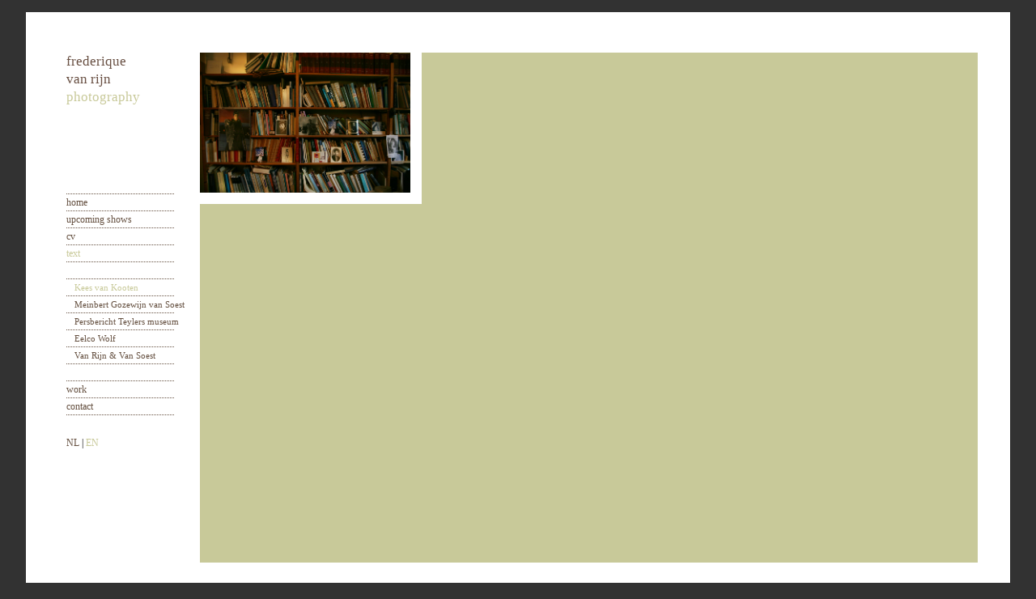

--- FILE ---
content_type: text/html; charset=utf-8
request_url: https://frederiquevanrijn.com/texts/19/en
body_size: 852
content:
<!DOCTYPE HTML>
<html lang='nl'>
<head>
  <meta charset="UTF-8"/>
  <meta name="google-site-verification" content="rZ8Xrn_mqJdX5oEEWKacP7iKEp1XU-OEHHSa4N9ZMPY" />
  <link rel="stylesheet" type="text/css" href="/css/style.css" />
  <link rel="stylesheet" type="text/css" href="/css/application.css" />
		  <meta content="IE=edge,chrome=1" http-equiv="X-UA-Compatible"/>
	<meta content="Website voor het tonen van foto's" name="description"/>
	<meta content="Javinto" name="author"/>
	<title>tekst - Kees van Kooten | Frederique van Rijn</title>	
    <meta content='width=device-width, initial-scale=1.0, maximum-scale=1.0, minimum-scale=1.0' name='viewport'>
    <script type="text/javascript" src="/js/modernizr.min.js"></script>
</head>

<body>
	<div id="wrapper">
		<nav class='links'>
<div class='logo'>frederique<br>
	van rijn<br>
	<span class='kleur'>photography</span>

  <br/><br/>
  <ul class="language">
  </ul>

</div>

	<nav class="menu">
  <ul>
    <li><a href='/en' >home</a></li>

        <li><a href='/upcoming/en'  class=''>upcoming shows</a></li>
        
    <li><a href='/cv/show/en' >cv</a></li>
    
    	    <li><a href='/texts/en'  class='selected'>text</a></li>
          <li></li>
                <li><a href='/texts/19/en'  class='selected no1'>Kees van Kooten</a></li>
                  <li><a href='/texts/26/en'  class='no2'>Meinbert Gozewijn van Soest</a></li>
                  <li><a href='/texts/27/en'  class='no3'>Persbericht Teylers museum</a></li>
                  <li><a href='/texts/28/en'  class='no4'>Eelco Wolf</a></li>
                  <li><a href='/texts/40/en'  class='no5'>Van Rijn & Van Soest </a></li>
              <li></li>
        

        <li><a href='/werk/en'  class=''>work</a></li>
        <li><a href='/contact/show/en' >contact</a></li>
  </ul>
  
  <div class="language">
   <a href='/texts/19' >NL</a> | <a href='/texts/19/en'  class='selected'>EN</a>  </div>
    
</nav>
  
<div id="photocaption">&nbsp;</div>
<br clear="all">
</nav> 		
		<div id="content">
			<link rel="stylesheet" type="text/css" href="/css/tekst.css" />
<article class='tekst'>
<aside>
  <img src='https://frederiquevanrijn.com/images/fmvr/photos/1719/original/kees.jpg' alt='foto' title='kees'/></aside>	
<div class='datext'>
  </div>
<br clear='all'>
</article> 		</div> 
	</div> <!-- einde wrapper -->

	<script type="text/javascript" src="/js/jquery.js"></script>
	<script type="text/javascript" src="/js/application.js"></script>
</body>

</html> 

--- FILE ---
content_type: text/css
request_url: https://frederiquevanrijn.com/css/application.css
body_size: 2593
content:
 @charset "utf-8";

/***********************************************************
 * File: application.css
 * Project: http://www.frederiquemasselink-vanrijn.com/ 
 *
 * Copyright: (c) 2012 Hippo Software. All rights reserved
 *            <http://www.hipposoftware.nl>
 *
 * Author: Bert Bulder <mailto:bertb@hipposoftware.nl>
 *         Brouwersgracht 48, 1013 GX Amsterdam, 020-6255344
 *
***********************************************************************/
body {
	background: #323232;
	color: #000;
	font: 90%/1.4 Arial, Georgia, "Palatino Linotype", "Book Antiqua", Palatino, serif;
	margin: 0;
	padding: 0;
}

/* ~~ Element-/tagkiezers ~~ */
ul, ol, dl { 
	margin: 0;
	padding: 0;
}

h1, h2, h3, h4, h5, h6, p {
	font: 100%/1.4 Georgia, "Palatino Linotype", "Book Antiqua", Palatino, serif;
	margin: 0;
	padding: 0;
}

h1, h2, h3, h4, h5, h6 {
	margin-bottom: 6px;
}

h2, h4 {
	font-size: .875rem;
}

p {
	font-family: Arial, Georgia, "Palatino Linotype", "Book Antiqua", Palatino, serif;
}

a img {
	border: none;
}

/* ~~ a ~~ */
a:link {
	color:#fff;
	text-decoration: underline; 
}

a:visited {
	color: #ccc;
	text-decoration: underline;
}

a:hover, a:active, a:focus { 
	text-decoration: none;
}

/* ~~ wrapper ~~ */
#wrapper {
	background-color:#FFFFFF;
	margin: 0 auto;
	margin-top: 15px;
	max-width: 1260px;/* Deze declaratie werkt niet in Internet Explorer 6. */
	min-height: 550px;/* Deze declaratie werkt niet in Internet Explorer 6. */
	min-width: 780px;/* Deze declaratie werkt niet in Internet Explorer 6. */
	overflow:hidden;
	padding-bottom: 20px;
	text-align: left;
	width: 95%;
}

/* ~~ navigatie ~~ */
nav.links {
	float:left;
	font-family: Georgia, "Palatino Linotype", "Book Antiqua", Palatino, serif;
	width: 215px;
}

.logo {
	color: #684f42;
	cursor: pointer;
	float:left;
	font-size: 115%;
	font-weight: normal;
	line-height: 22px;
	padding-left: 50px;
	padding-top: 50px;
	width:85%;
}

.kleur {
	color: #b3003a;
}

nav.menu {
	float:left;
	font-size:85%;
	line-height:20px;
	padding-left: 50px;
	padding-top: 40%;
	width: 85%;
}

nav.menu ul {
	border-top: #655040 1px dotted;
	min-width: 100px;
	width: 73%;
}

nav.menu ul li {
	border-bottom: #655040 1px dotted;
	height: 20px;
	width: 100%;
	white-space: nowrap;
}

nav.menu a {
	-moz-transition: color 0.25s ease-in-out 0s;
	color: #655040;
	text-decoration: none;
}

nav.menu ul li a.no1,
nav.menu ul li a.no2,
nav.menu ul li a.no3,
nav.menu ul li a.no4,
nav.menu ul li a.no5,
nav.menu ul li a.no6,
nav.menu ul li a.no7,
nav.menu ul li a.no8,
nav.menu ul li a.no9,
nav.menu ul li a.no10 {
	padding-left: 10px;
	font-size: 11px;
}

nav.paging {
	float: left;
	font-size: 10px;
	margin-top: 30%;
	padding-left: 50px;
	width: 85%;
}

nav.paging a {
	border: #9d8d86 1px solid;
	margin-right:6px;
	padding: 3px;
	padding-left:8px;
	padding-right:8px;
	text-decoration: none;
}

a.empty {visibility: hidden;}
nav.menu div.language {
	margin-top:24px;
}

#photocaption {
	color: #9D8D86;
	float:left;
	font-size:85%;
	line-height:20px;	
	margin-top: 20px;
	padding-left: 50px;
	width: 85%;
}

div#content {
	margin-left: 215px;
	min-height: 550px;/* Deze declaratie werkt niet in Internet Explorer 6. */	
	min-width:300px;
	padding-bottom:25px;
	padding-top:30px;
	text-align: center;
	top:0;
	max-width:83%;
	width: auto;
}

div#content img {
	margin-top: 18px;
	max-height: auto;
	max-width: 88%;
	width:auto;
}

div#content article {
	font-family: Arial, "Palatino Linotype", "Book Antiqua", Palatino, serif;
	font-size:75%;	
	margin-top: 20px;
	min-height: 630px;/* Deze declaratie werkt niet in Internet Explorer 6. */	
	text-align: left;
	width:96%;
}

div#content article h2, div#content article h3, div#content article h4, div#content article p {
	margin-bottom: 1.4em;
}

div#content article.upcoming {
	background-color: #d1d0d5;
}

div#content article aside {
	float:left;
	max-width:410px;
	width: 50%;
}

div#content article aside img {
	border:0;
	border-bottom: #fff 14px solid;
	border-right: #fff 14px solid;
	margin:0;
	max-width: 260px;
	width: 260px;
}

div#content article .datext {
	float:left;
	max-width: 350px;
	padding-bottom: 20px;
	padding-top:50px;
	width: 50%;
}

div#content article .datext h2 {
	color:#684f42;
	text-transform: uppercase;
}

div#content article .datext h3 {
	color:#684f42;	
}

div#content article .datext h4 {
	color:#684f42;	
	font-style:italic;
}

div#content article .datext h5 {
	color:#000;	
	font-family: Arial, Verdana, sans-serif;
	font-size: 9px;
	font-variant:small-caps;
	letter-spacing: 1px;
	margin:0;
	padding:0;
}

/* cv specifiek ivm afwijkend positie img en afwijkende ingesprongen kantlijk ivm tabel cv */
div#content article.cv {
	background-color: #b9b29b;
}

div#content article.cv aside {
	width: 45%;
}

div#content article.cv aside img {
	border-top: #fff 14px solid;
	margin-top: 170px;
}

div#content article.cv .datext {
	display: table;
	max-width:  55%;
	width: 55%;
}

div#content article.cv h2, div#content article.cv h3, div#content article.cv h4 {
	padding-left:10%;
}

div#content article.cv div.datext div.row {
	display: table-row;
	max-width: 100%;
	width: 100%;
}

div#content article.cv .datext label {
	color: #684f42;
	float:left;
	width: 10%;
}

div#content article.cv .datext .item {
	float:left;
	margin-bottom: 1.4em;
	max-width: 90%;
	white-space: normal;
}
/* einde cv specifiek */

/* pers specifiek */
div#content article.pers, div#content article.tekst {
	background-color: #c8c999;
}
/* einde pers specifiek */

/* contact specifiek */
div#content article.contact {
	background-color: #bac1c4;
}
/* einde coontact specifiek */

/* werk specifiek */
.showPhotos {
	display: block;
	max-with: 930px;
	width:100%;
}

.showPhotos div#col1, .showPhotos div#col2, .showPhotos div#col3 {
	float:left;
	margin-right: 1%;
	width: 31%;
}

.showPhoto {
	width:100%;
}

.showPhoto a, .showPhoto a img, div#content div.showPhotos div.showPhoto a img {
	width:100% !important;
}

.showPhoto  img {
	border: transparent 4px solid;
}

.showPhoto a:hover img {
	border: #527ea7 4px solid;
	width:100%;
}
/* einde werk specifiek */	

/* de admin pagina's */

div#wrapper.admin div#content {
	font-family: Georgia,"Palatino Linotype","Book Antiqua",Palatino,serif;
	font-size: 83%;
	float:left;
	margin-left: 0;
	text-align:left;
	width: 75%;
}

div#wrapper.admin nav.links nav.menu {
	width: 165px !important;
	float: left;
}

div#wrapper.admin h1 {
	color: #cc0000;
	font-size: 120%;
	font-weight:bold;
	margin-bottom: 12px;
}

div#wrapper.admin div#content h2 {
	color: #cc0000;	
	font-size: 100%;
	font-weight:bold;
	margin-bottom: 12px;
}

div#wrapper.admin div#content div.header {
	margin-bottom: 12px;
}
div#wrapper.admin nav.links nav.menu ul li a:hover, div#wrapper.admin nav.links nav.menu ul li a.selected {
	color: #cc0000;
}

div#wrapper.admin div#content div.header ul.buttonbar li {
	-moz-box-shadow: 3px 3px 3px #efefef;
	-ms-filter: "progid:DXImageTransform.Microsoft.Shadow(Strength=4, Direction=135, Color='#efefef')";	
	-webkit-box-shadow: 3px 3px 3px #efefef;
	/* For IE 5.5 - 7 */
	/* For IE 8 */
	background-color: #cc0000;
	border: #ccc 1px solid;
	box-shadow: 3px 3px 3px #ccc;
	filter: progid:DXImageTransform.Microsoft.Shadow(Strength=4, Direction=135, Color='#efefef');
	list-style: none;
	padding: 4px 20px;
	width: 70px;
}

div#wrapper.admin div#content div.header ul.buttonbar a {
	color: #fff;
	margin-right: 12px;
	text-decoration: none;
}

div#wrapper.admin div#content table.overview tbody tr td h2 {
	color: #684F42;
	font-weight: normal;
}

div#wrapper.admin div#content table.overview tbody tr td {
	padding-bottom: 16px;
	padding-right: 16px;
}

div#wrapper.admin div#content table.overview tbody tr td a {
	-moz-box-shadow: 3px 3px 3px #efefef;
	-ms-filter: "progid:DXImageTransform.Microsoft.Shadow(Strength=4, Direction=135, Color='#efefef')";	
	-webkit-box-shadow: 3px 3px 3px #efefef;
	background-color: #cc0000;
	border: #ccc 1px solid;
	box-shadow: 3px 3px 3px #ccc;
	color: #fff;	
	filter: progid:DXImageTransform.Microsoft.Shadow(Strength=4, Direction=135, Color='#efefef');
	padding: 4px 20px;
	text-decoration: none;
	width: 40px;
}


div#wrapper.admin div#content form p label {
	color: #333;
	float: left;
	width: 110px;
}

div#wrapper.admin div#content form p input, div#wrapper.admin div#content form p textarea {
	border: #ccc 1px solid;
	float: left;
	font-family: Georgia,"Palatino Linotype","Book Antiqua",Palatino,serif;
	font-size: 95%;
	margin-bottom: 12px;
}

div#wrapper.admin div#content form p input {
	color: #684F42;
	width: 300px;
}

div#wrapper.admin div#content form p textarea {
	color: #333;
	height: 500px;
}

div#wrapper.admin div#content form p input[type=checkbox] {
	clear: right;
	color: #333;	
	margin-left: 100px;
	width: 30px;
}

div#wrapper.admin div#content form input[type=submit] {
	-moz-box-shadow: 3px 3px 3px #efefef;
	-ms-filter: "progid:DXImageTransform.Microsoft.Shadow(Strength=4, Direction=135, Color='#efefef')";	
	-webkit-box-shadow: 3px 3px 3px #efefef;
	/* For IE 5.5 - 7 */
	/* For IE 8 */
	background-color: #cc0000;
	border: #ccc 1px solid;
	box-shadow: 3px 3px 3px #ccc;
	clear: both;
	color: #fff;
	filter: progid:DXImageTransform.Microsoft.Shadow(Strength=4, Direction=135, Color='#efefef');
	margin-left: -130px;
	margin-top: 30px;
	padding: 4px 20px;
	width: 100px;
}

div#wrapper.admin div#content form p {
	clear: both;
	display: block;
	margin-bottom: 12px;
}

html body#tinymce.mceContentBody {
	font-family: Georgia,"Palatino Linotype","Book Antiqua",Palatino,serif !important;
	font-size: 13px !important;
}

div#wrapper.admin div#content div p {
	font-family: Arial;
	font-size: 90%;	
	max-width: 350px;
	margin-bottom: 16px;
}

div#wrapper.admin div#content div h3, div#wrapper.admin div#content div h4 {
	color: #684F42;
	font-family: Georgia,"Palatino Linotype","Book Antiqua",Palatino,serif;
}
div#wrapper.admin div#content div h3 {
	font-size: 100%	
}

div#wrapper.admin div#content div h4 {
	font-style: italic;
	font-size: 95%;
}

div#wrapper.admin div#content form ul.language li {
	display: inline;
	margin-right: 30px;
}

div#wrapper.admin div#content form ul.language li a {
	text-decoration: none;
}

div#wrapper.admin div#content form ul.language li a.selected {
	color: #cc0000;
}

div#wrapper.admin div#content div div.row  {
	width: 500px;
	margin-bottom: 20px;
}
div#wrapper.admin div#content form div.errors {
	width: 640px;
	margin-bottom: 15px;
	padding: 5px;
	height: 20px;
	background-color: #fff0e9;
	color: #c54813;
}
div#wrapper.admin div#content form div.errors ul li {
	list-style: none;
	display: inline;
}
/*  ~~  voor iPad  ~~  */
@media only screen and (device-width: 768px) {
  /* For general iPad layouts */
body {
	background-color: #fff;
}

#wrapper {
  margin-top: 0;
  width:768px;  
 }

div#content img {
	max-width: 93%;
	width: 93%;
}

div#content article.cv .datext {
    max-width: 50%;
    width: 50%;
}

div#content article {
	width:94%;
}

.logo {
 	padding-top: 30px;	
 }
 	
div#content {
    padding-top: 10px;
	text-align: left;
  }	
}

@media only screen and (min-device-width: 481px) and (max-device-width: 1024px) and (orientation:landscape) {
  /* For portrait layouts only */
#wrapper {
	margin-top: 0;
	width: 1024px;
	 }
	
}
@media only screen and (min-device-width: 481px) and (max-device-width: 1024px) and (orientation:portrait) {
   /* portrait styles here */
   #wrapper {
	  margin-top: 0;	
      width:768px;
   }
}

--- FILE ---
content_type: text/css
request_url: https://frederiquevanrijn.com/css/tekst.css
body_size: -95
content:
.kleur {
	color: #c8c999;
}
nav.menu a:hover, nav.menu a:active, nav.menu a:focus, nav.menu ul li a.selected, html.js body div#wrapper nav.links nav.menu div.language a.selected  {
	color: #c8c999;
} 

--- FILE ---
content_type: application/javascript
request_url: https://frederiquevanrijn.com/js/application.js
body_size: -30
content:
// This one is empty
 $(document).ready(function() {
   $('#photocaption').html($('div.fullPhoto img').attr('title'));
   
   $('div.showPhoto img').hover(
      function(event) {     
        $('#photocaption').html(event.target.title);
      }, 
      function(event) {
        $('#photocaption').html('');
      }
   );
	$('.logo').click(function(){
	  window.location = '/';
	});
 });
 